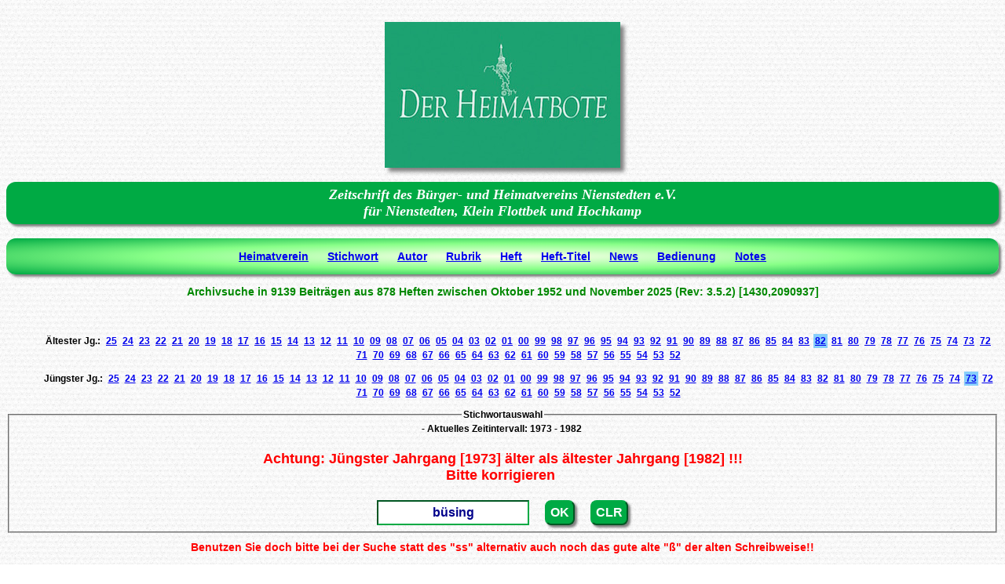

--- FILE ---
content_type: text/html; charset=UTF-8
request_url: https://heimatverein.nienstedten-hamburg.de/index.php?page=stichwort&id=1973VJ
body_size: 2627
content:

<!DOCTYPE html>
<html xmlns="http://www.w3.org/1999/xhtml" xml:lang="de" lang="de">
    <head>
        <title>Suche in den Heften des Nienstedtener Bürger- und Heimatverein e.V.</title>
        <meta http-equiv="Content-Type" content="text/html; charset=UTF-8" />
        <meta name="robots" content="index,follow,noarchive"/>
        <meta name="author" content="Juergen Pfuhl"/>
        <meta name="description" content="Suche mittels Stichworten, Rubriken, Autorennamen und Heftnummern nach Artikeln in der Datenbank der Heimatboten des Buerger- und Heimatvereins Nienstedten"/>
        <meta name="keywords" content="Buerger- und Heimatverein Nienstedten, Datenbank, Heimatbote, Suche"/>
        <meta name="generator" content="Netbeans 8.1"/>
        <link href="css/style.css" rel="stylesheet" type="text/css" />
        <link rel="shortcut icon" href="img/favicon.ico" type="image/x-icon" />
        <link rel="apple-touch-icon" href="img/apple-touch-icon-120x120-precomposed.png" /> <link rel="apple-touch-icon" href="img/apple-touch-icon-152x152-precomposed.png" />
    </head>
    <body>
       
        <div id="container">
            <div id="body">
                <div class ="verein">
                    <div class="image">
                        <img src="img/HBLOGO.jpg" alt="Heimatboten-Logo" width="300" height="186" />
                    </div>
                    <h3>Zeitschrift des Bürger- und Heimatvereins Nienstedten e.V.<br />
                        für Nienstedten, Klein Flottbek und Hochkamp</h3>
                </div>
                <div class="menu">
                    <ul>
                        <li><a href="https://nienstedten-hamburg.de">Heimatverein</a></li>                 
                        <li><a href="index.php?page=stichwort">Stichwort</a></li>                
                        <li><a href="index.php?page=autor">Autor</a></li>
                        <li><a href="index.php?page=rubrik">Rubrik</a></li> 
                        <li><a href="index.php?page=heft">Heft</a></li> 
                        <li><a href="index.php?page=titel">Heft-Titel</a></li> 
                        <li><a href="index.php?page=news">News</a></li> 
                        <li><a href="index.php?page=home">Bedienung</a></li> 
                        <li><a href="index.php?page=notes">Notes</a></li> 
                    </ul>                       
                </div>
                <div class="statistik">
                    <p>Archivsuche in 9139 Beiträgen aus 878 Heften zwischen Oktober 1952 und November 2025 (Rev: 3.5.2) [1430,2090937]</p>
                </div>
                    <form  method = "post">
        <div class="stichwort">
            </div><div class="menu2"><ul><li>Ältester Jg.:</li>
<li><a href="index.php?page=stichwort&amp;id=2025BJ">25</a></li>
<li><a href="index.php?page=stichwort&amp;id=2024BJ">24</a></li>
<li><a href="index.php?page=stichwort&amp;id=2023BJ">23</a></li>
<li><a href="index.php?page=stichwort&amp;id=2022BJ">22</a></li>
<li><a href="index.php?page=stichwort&amp;id=2021BJ">21</a></li>
<li><a href="index.php?page=stichwort&amp;id=2020BJ">20</a></li>
<li><a href="index.php?page=stichwort&amp;id=2019BJ">19</a></li>
<li><a href="index.php?page=stichwort&amp;id=2018BJ">18</a></li>
<li><a href="index.php?page=stichwort&amp;id=2017BJ">17</a></li>
<li><a href="index.php?page=stichwort&amp;id=2016BJ">16</a></li>
<li><a href="index.php?page=stichwort&amp;id=2015BJ">15</a></li>
<li><a href="index.php?page=stichwort&amp;id=2014BJ">14</a></li>
<li><a href="index.php?page=stichwort&amp;id=2013BJ">13</a></li>
<li><a href="index.php?page=stichwort&amp;id=2012BJ">12</a></li>
<li><a href="index.php?page=stichwort&amp;id=2011BJ">11</a></li>
<li><a href="index.php?page=stichwort&amp;id=2010BJ">10</a></li>
<li><a href="index.php?page=stichwort&amp;id=2009BJ">09</a></li>
<li><a href="index.php?page=stichwort&amp;id=2008BJ">08</a></li>
<li><a href="index.php?page=stichwort&amp;id=2007BJ">07</a></li>
<li><a href="index.php?page=stichwort&amp;id=2006BJ">06</a></li>
<li><a href="index.php?page=stichwort&amp;id=2005BJ">05</a></li>
<li><a href="index.php?page=stichwort&amp;id=2004BJ">04</a></li>
<li><a href="index.php?page=stichwort&amp;id=2003BJ">03</a></li>
<li><a href="index.php?page=stichwort&amp;id=2002BJ">02</a></li>
<li><a href="index.php?page=stichwort&amp;id=2001BJ">01</a></li>
<li><a href="index.php?page=stichwort&amp;id=2000BJ">00</a></li>
<li><a href="index.php?page=stichwort&amp;id=1999BJ">99</a></li>
<li><a href="index.php?page=stichwort&amp;id=1998BJ">98</a></li>
<li><a href="index.php?page=stichwort&amp;id=1997BJ">97</a></li>
<li><a href="index.php?page=stichwort&amp;id=1996BJ">96</a></li>
<li><a href="index.php?page=stichwort&amp;id=1995BJ">95</a></li>
<li><a href="index.php?page=stichwort&amp;id=1994BJ">94</a></li>
<li><a href="index.php?page=stichwort&amp;id=1993BJ">93</a></li>
<li><a href="index.php?page=stichwort&amp;id=1992BJ">92</a></li>
<li><a href="index.php?page=stichwort&amp;id=1991BJ">91</a></li>
<li><a href="index.php?page=stichwort&amp;id=1990BJ">90</a></li>
<li><a href="index.php?page=stichwort&amp;id=1989BJ">89</a></li>
<li><a href="index.php?page=stichwort&amp;id=1988BJ">88</a></li>
<li><a href="index.php?page=stichwort&amp;id=1987BJ">87</a></li>
<li><a href="index.php?page=stichwort&amp;id=1986BJ">86</a></li>
<li><a href="index.php?page=stichwort&amp;id=1985BJ">85</a></li>
<li><a href="index.php?page=stichwort&amp;id=1984BJ">84</a></li>
<li><a href="index.php?page=stichwort&amp;id=1983BJ">83</a></li>
<li class="selected"><a href="index.php?page=stichwort&amp;id=1982BJ">82</a></li>
<li><a href="index.php?page=stichwort&amp;id=1981BJ">81</a></li>
<li><a href="index.php?page=stichwort&amp;id=1980BJ">80</a></li>
<li><a href="index.php?page=stichwort&amp;id=1979BJ">79</a></li>
<li><a href="index.php?page=stichwort&amp;id=1978BJ">78</a></li>
<li><a href="index.php?page=stichwort&amp;id=1977BJ">77</a></li>
<li><a href="index.php?page=stichwort&amp;id=1976BJ">76</a></li>
<li><a href="index.php?page=stichwort&amp;id=1975BJ">75</a></li>
<li><a href="index.php?page=stichwort&amp;id=1974BJ">74</a></li>
<li><a href="index.php?page=stichwort&amp;id=1973BJ">73</a></li>
<li><a href="index.php?page=stichwort&amp;id=1972BJ">72</a></li>
<li><a href="index.php?page=stichwort&amp;id=1971BJ">71</a></li>
<li><a href="index.php?page=stichwort&amp;id=1970BJ">70</a></li>
<li><a href="index.php?page=stichwort&amp;id=1969BJ">69</a></li>
<li><a href="index.php?page=stichwort&amp;id=1968BJ">68</a></li>
<li><a href="index.php?page=stichwort&amp;id=1967BJ">67</a></li>
<li><a href="index.php?page=stichwort&amp;id=1966BJ">66</a></li>
<li><a href="index.php?page=stichwort&amp;id=1965BJ">65</a></li>
<li><a href="index.php?page=stichwort&amp;id=1964BJ">64</a></li>
<li><a href="index.php?page=stichwort&amp;id=1963BJ">63</a></li>
<li><a href="index.php?page=stichwort&amp;id=1962BJ">62</a></li>
<li><a href="index.php?page=stichwort&amp;id=1961BJ">61</a></li>
<li><a href="index.php?page=stichwort&amp;id=1960BJ">60</a></li>
<li><a href="index.php?page=stichwort&amp;id=1959BJ">59</a></li>
<li><a href="index.php?page=stichwort&amp;id=1958BJ">58</a></li>
<li><a href="index.php?page=stichwort&amp;id=1957BJ">57</a></li>
<li><a href="index.php?page=stichwort&amp;id=1956BJ">56</a></li>
<li><a href="index.php?page=stichwort&amp;id=1955BJ">55</a></li>
<li><a href="index.php?page=stichwort&amp;id=1954BJ">54</a></li>
<li><a href="index.php?page=stichwort&amp;id=1953BJ">53</a></li>
<li><a href="index.php?page=stichwort&amp;id=1952BJ">52</a></li>
</ul></div>
<div class="menu2">
<ul>
<li>Jüngster Jg.:</li>

<li><a href="index.php?page=stichwort&amp;id=2025VJ">25</a></li>
<li><a href="index.php?page=stichwort&amp;id=2024VJ">24</a></li>
<li><a href="index.php?page=stichwort&amp;id=2023VJ">23</a></li>
<li><a href="index.php?page=stichwort&amp;id=2022VJ">22</a></li>
<li><a href="index.php?page=stichwort&amp;id=2021VJ">21</a></li>
<li><a href="index.php?page=stichwort&amp;id=2020VJ">20</a></li>
<li><a href="index.php?page=stichwort&amp;id=2019VJ">19</a></li>
<li><a href="index.php?page=stichwort&amp;id=2018VJ">18</a></li>
<li><a href="index.php?page=stichwort&amp;id=2017VJ">17</a></li>
<li><a href="index.php?page=stichwort&amp;id=2016VJ">16</a></li>
<li><a href="index.php?page=stichwort&amp;id=2015VJ">15</a></li>
<li><a href="index.php?page=stichwort&amp;id=2014VJ">14</a></li>
<li><a href="index.php?page=stichwort&amp;id=2013VJ">13</a></li>
<li><a href="index.php?page=stichwort&amp;id=2012VJ">12</a></li>
<li><a href="index.php?page=stichwort&amp;id=2011VJ">11</a></li>
<li><a href="index.php?page=stichwort&amp;id=2010VJ">10</a></li>
<li><a href="index.php?page=stichwort&amp;id=2009VJ">09</a></li>
<li><a href="index.php?page=stichwort&amp;id=2008VJ">08</a></li>
<li><a href="index.php?page=stichwort&amp;id=2007VJ">07</a></li>
<li><a href="index.php?page=stichwort&amp;id=2006VJ">06</a></li>
<li><a href="index.php?page=stichwort&amp;id=2005VJ">05</a></li>
<li><a href="index.php?page=stichwort&amp;id=2004VJ">04</a></li>
<li><a href="index.php?page=stichwort&amp;id=2003VJ">03</a></li>
<li><a href="index.php?page=stichwort&amp;id=2002VJ">02</a></li>
<li><a href="index.php?page=stichwort&amp;id=2001VJ">01</a></li>
<li><a href="index.php?page=stichwort&amp;id=2000VJ">00</a></li>
<li><a href="index.php?page=stichwort&amp;id=1999VJ">99</a></li>
<li><a href="index.php?page=stichwort&amp;id=1998VJ">98</a></li>
<li><a href="index.php?page=stichwort&amp;id=1997VJ">97</a></li>
<li><a href="index.php?page=stichwort&amp;id=1996VJ">96</a></li>
<li><a href="index.php?page=stichwort&amp;id=1995VJ">95</a></li>
<li><a href="index.php?page=stichwort&amp;id=1994VJ">94</a></li>
<li><a href="index.php?page=stichwort&amp;id=1993VJ">93</a></li>
<li><a href="index.php?page=stichwort&amp;id=1992VJ">92</a></li>
<li><a href="index.php?page=stichwort&amp;id=1991VJ">91</a></li>
<li><a href="index.php?page=stichwort&amp;id=1990VJ">90</a></li>
<li><a href="index.php?page=stichwort&amp;id=1989VJ">89</a></li>
<li><a href="index.php?page=stichwort&amp;id=1988VJ">88</a></li>
<li><a href="index.php?page=stichwort&amp;id=1987VJ">87</a></li>
<li><a href="index.php?page=stichwort&amp;id=1986VJ">86</a></li>
<li><a href="index.php?page=stichwort&amp;id=1985VJ">85</a></li>
<li><a href="index.php?page=stichwort&amp;id=1984VJ">84</a></li>
<li><a href="index.php?page=stichwort&amp;id=1983VJ">83</a></li>
<li><a href="index.php?page=stichwort&amp;id=1982VJ">82</a></li>
<li><a href="index.php?page=stichwort&amp;id=1981VJ">81</a></li>
<li><a href="index.php?page=stichwort&amp;id=1980VJ">80</a></li>
<li><a href="index.php?page=stichwort&amp;id=1979VJ">79</a></li>
<li><a href="index.php?page=stichwort&amp;id=1978VJ">78</a></li>
<li><a href="index.php?page=stichwort&amp;id=1977VJ">77</a></li>
<li><a href="index.php?page=stichwort&amp;id=1976VJ">76</a></li>
<li><a href="index.php?page=stichwort&amp;id=1975VJ">75</a></li>
<li><a href="index.php?page=stichwort&amp;id=1974VJ">74</a></li>
<li class="selected"><a href="index.php?page=stichwort&amp;id=1973VJ">73</a></li>
<li><a href="index.php?page=stichwort&amp;id=1972VJ">72</a></li>
<li><a href="index.php?page=stichwort&amp;id=1971VJ">71</a></li>
<li><a href="index.php?page=stichwort&amp;id=1970VJ">70</a></li>
<li><a href="index.php?page=stichwort&amp;id=1969VJ">69</a></li>
<li><a href="index.php?page=stichwort&amp;id=1968VJ">68</a></li>
<li><a href="index.php?page=stichwort&amp;id=1967VJ">67</a></li>
<li><a href="index.php?page=stichwort&amp;id=1966VJ">66</a></li>
<li><a href="index.php?page=stichwort&amp;id=1965VJ">65</a></li>
<li><a href="index.php?page=stichwort&amp;id=1964VJ">64</a></li>
<li><a href="index.php?page=stichwort&amp;id=1963VJ">63</a></li>
<li><a href="index.php?page=stichwort&amp;id=1962VJ">62</a></li>
<li><a href="index.php?page=stichwort&amp;id=1961VJ">61</a></li>
<li><a href="index.php?page=stichwort&amp;id=1960VJ">60</a></li>
<li><a href="index.php?page=stichwort&amp;id=1959VJ">59</a></li>
<li><a href="index.php?page=stichwort&amp;id=1958VJ">58</a></li>
<li><a href="index.php?page=stichwort&amp;id=1957VJ">57</a></li>
<li><a href="index.php?page=stichwort&amp;id=1956VJ">56</a></li>
<li><a href="index.php?page=stichwort&amp;id=1955VJ">55</a></li>
<li><a href="index.php?page=stichwort&amp;id=1954VJ">54</a></li>
<li><a href="index.php?page=stichwort&amp;id=1953VJ">53</a></li>
<li><a href="index.php?page=stichwort&amp;id=1952VJ">52</a></li>
</ul>
            <fieldset><legend>Stichwortauswahl</legend>      
                 - Aktuelles Zeitintervall: 
1973
-
1982
<br /><div class = "notfound"><br />Achtung: Jüngster Jahrgang [1973] älter als ältester Jahrgang [1982] !!!<br>Bitte korrigieren                <br /><br />

                <input type = "text"  name = "Name" value = "büsing"/>
                &#160;&#160;
  
                <input  type = "submit"  name = "Submit" value = "OK" />
                &#160;&#160;
                <input type = "submit"  name = "Clear" value = "CLR"/>
            </fieldset>          
        </div>
        <div class="redstichwort">Benutzen Sie doch bitte bei der Suche statt des "ss" alternativ auch noch das gute alte "ß" der alten Schreibweise!!<br></div>
<div class="redstichwort">Es gibt keine "Autokorrektur", daher achten Sie bitte auf die richtige Schreibweise!!<br>Die Hefte wurden eingescannt, deshalb ist eine "Volltextsuche" nicht möglich.</div>
<div class="stichwort">Geben Sie bis zu maximal 4 Stichworte auf einmal ein. (Signifikante Teile davon genügen [z.B. elbch für elbchaussee] ). <br>Bei mehreren Stichworten müssen alle gleichzeitig erfüllt sein [UND-Verknüpfung]. Die Reihenfolge ist unerheblich.<br>Mit CLR können Sie das aktuelle Stichwort löschen. Mit Klick auf OK! geht die Suche los!<br>Das Ergebnis ist eine Liste aller Artikel, für die diese Stichworte gespeichert wurden und die Links zu den entsprechenden Heften.<br>Grenzen Sie eventuell das Zeitintervall ein. (Ältester/Jüngster Jahrgang)</div>
    </form>
        
            </div>             
        </div>
    </body>
</html>


--- FILE ---
content_type: text/css
request_url: https://heimatverein.nienstedten-hamburg.de/css/style.css
body_size: 4446
content:
/*
© Jürgen Pfuhl, Up de Schanz 14, 22609 Hamburg (triturus-germanicus@arcor.de).
To change this template file, choose Tools | Templates
and open the template in the editor.
*/
/* 
    Created on : 08.02.2016, 21:11:39
    Author     : Your Name <Jürgen.Pfuhl at Jürgen.Pfuhl>

16. Januar 2020
*/

body {
    background-image: url("../img/white_paperboard.png");
    padding-top: 20px;
    height:300%;
}

#container {
    min-height:100%;
    position:relative;
}

#body {
    padding:0px;
    padding-bottom:0px;   /* Height of the footer */
}

.banner1 {
    width: auto;
    font-size: 14px;
    text-align: center;
    font-family: "Helvetica";
    font-weight: bold;
}

.verein {
    width: auto;
    font-size: 18px;
    text-align: center;
}

.homepage {
    width: auto;
    font-size: 14px;
    font-family: "Helvetica";
    text-align: left;
}

.verein h3 {
    box-shadow: 3px 3px 3px grey;
    color: #fff;
    padding: 6px;
    height: auto;
    font-size: 18px;
    font-family: "Times";
    font-style: italic;
    font-weight: bold;
    text-align: center;
    background-color: #0a4;
    border-radius: 12px;
}
.image {
    display: block;
    margin-left: auto;
    margin-right: auto;
    width: 300px; 
    height: 186px;
    box-shadow: 5px 5px 5px grey;
}

.statistik {
    color: #080;
    height: auto;
    font-size: 14px;
    font-family: "Helvetica";
    font-weight: bold;
    text-align: center;
}
.menu {
    height: auto;
    box-shadow: 3px 3px 3px grey;
    background-image: radial-gradient( #ffe,  #8f8, #0A4);    
    font-size: 14px;
    font-family: "Helvetica";
    font-weight: bold;
    text-align: center;
    border-radius: 12px;
}

.menu ul {
    height: auto;
    padding: 5px 0px;
}

.menu li { 
    display:inline-block;
    padding: 10px;     
}

.menu a:hover {
    color: #f00;
    background-color: #fff;
}
.menu2 {
    width: auto;
    text-align: center;
    font-family: "Helvetica";
    font-weight: bold;
    font-size: 12px;
}

.menu2 ul {
    height: auto;
}

.menu2 li { 
    width: auto;
    display: inline-block; 
    padding: 2px; 
}

.menu2 li:hover a:hover {
    background-color: black;
    color: white;
}

.banner {
    font-weight: bold;
    font-size: 14px;
    font-family: "Helvetica";
    text-align: center;   
    padding: 10px; 
}

.stichwort {
    font-weight: bold;
    font-size: 14px;
    font-family: "Helvetica";
    text-align: center;   
    padding: 10px; 
}

.redstichwort {
    font-weight: bold;
    font-size: 14px;
    font-family: "Helvetica";
    text-align: center;  
    color: red;
    padding: 10px; 
}

.ergebnisliste {
    padding-left: 6px;
    padding-right: 6px;    
    font-family: "Helvetica";
}

.ergebnisliste p {
    text-align: left;
    font-size: 14px;
    font-family: "Helvetica";
    font-weight: bold;  
}

.ergebnisliste h4 {
    margin-left:45%;
    text-align: left;
    font-size: 14px;
    font-family: "Helvetica";
    font-weight: bold;  
}

.ergebnisliste table {
    margin-left:auto;margin-right:auto;
    border:1px solid #008000;
}

.ergebnisliste td {
    padding-left: 6px;
    padding-right: 6px;   
    text-align: center;
    border:1px solid #008000;

}

.ergebnisliste th {
    background-color:#0a4;
    color: white;
    padding: 6px;
}


.ergebnisliste tr:nth-child(1n+1) {
    background-color: #f8fff8;
    color: #000;
}

.ergebnisliste tr:nth-child(2n+0) {
    background-color: #eeffee;
    color: #000;
}

.notfound {
    font-weight: bold;
    color: red;
    font-size: 18px;
    font-family: "Helvetica";
    text-align: center;   
}

.notfound fieldset {
    border-radius: 8px;
    padding-top: 12px; 
    border: 2px solid darkblue;

}

.selected {
    background-color: lightskyblue;
}

.ausgabeselect fieldset{
    border-radius: 8px;
    padding-top: 12px; 
    border: 2px solid #0a4;
}

.news {
    text-align: center;
}


input[type="text"]
{
    padding: 5px;
    border-color: #0a4;
    text-align: center;
    font-size: 16px;
    font-weight: bold;
    color: darkblue;
    font-family: "Helvetica";
}

input[type="submit"]
{
    padding: 5px;
    border-color: #0a4;
    border-radius:8px;
    text-align: center;
    font-size: 16px;
    font-weight: bold;
    color: white;
    background-color: #0a4;
    font-family: "Helvetica";
        box-shadow: 3px 3px 3px grey;
}

input[type="submit"]:hover
{
    color: black;
}

@media screen and (orientation:portrait) and (max-width:480px) {
    #content, #sidebar {
        width: 93.750%;
        float: none;
    }
}
